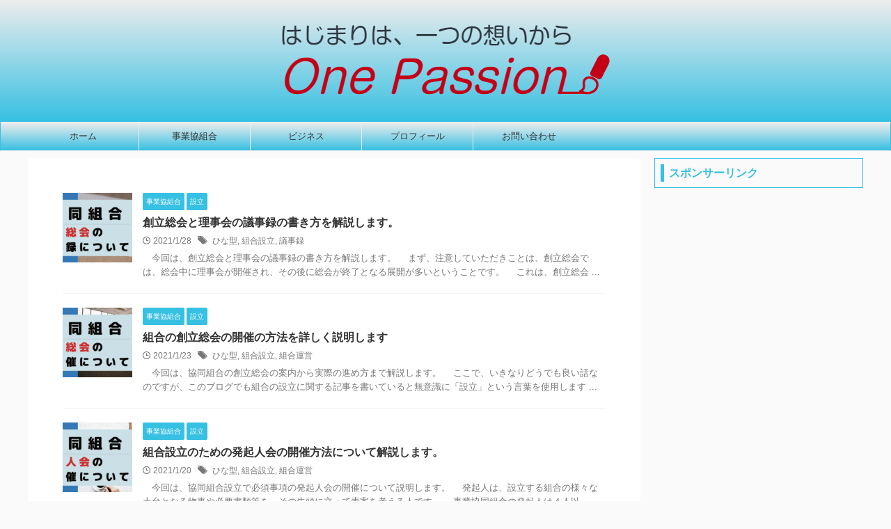

--- FILE ---
content_type: text/html; charset=UTF-8
request_url: https://onepassion.net/
body_size: 13992
content:
<!DOCTYPE html>
<!--[if lt IE 7]>
<html class="ie6" lang="ja"> <![endif]-->
<!--[if IE 7]>
<html class="i7" lang="ja"> <![endif]-->
<!--[if IE 8]>
<html class="ie" lang="ja"> <![endif]-->
<!--[if gt IE 8]><!-->
<html lang="ja" class="s-navi-search-overlay ">
	<!--<![endif]-->
	<head prefix="og: http://ogp.me/ns# fb: http://ogp.me/ns/fb# article: http://ogp.me/ns/article#">
				<meta charset="UTF-8" >
		<meta name="viewport" content="width=device-width,initial-scale=1.0,user-scalable=no,viewport-fit=cover">
		<meta name="format-detection" content="telephone=no" >
		<meta name="referrer" content="no-referrer-when-downgrade"/>

					<meta name="robots" content="index,follow">
		
		<link rel="alternate" type="application/rss+xml" title="OnePassion RSS Feed" href="https://onepassion.net/feed/" />
		<link rel="pingback" href="https://onepassion.net/xmlrpc.php" >
		<!--[if lt IE 9]>
		<script src="https://onepassion.net/wp-content/themes/affinger/js/html5shiv.js"></script>
		<![endif]-->
				<meta name='robots' content='max-image-preview:large' />
<title>OnePassion</title>
<link rel='dns-prefetch' href='//ajax.googleapis.com' />
<script type="text/javascript">
/* <![CDATA[ */
window._wpemojiSettings = {"baseUrl":"https:\/\/s.w.org\/images\/core\/emoji\/14.0.0\/72x72\/","ext":".png","svgUrl":"https:\/\/s.w.org\/images\/core\/emoji\/14.0.0\/svg\/","svgExt":".svg","source":{"concatemoji":"https:\/\/onepassion.net\/wp-includes\/js\/wp-emoji-release.min.js?ver=6.4.3"}};
/*! This file is auto-generated */
!function(i,n){var o,s,e;function c(e){try{var t={supportTests:e,timestamp:(new Date).valueOf()};sessionStorage.setItem(o,JSON.stringify(t))}catch(e){}}function p(e,t,n){e.clearRect(0,0,e.canvas.width,e.canvas.height),e.fillText(t,0,0);var t=new Uint32Array(e.getImageData(0,0,e.canvas.width,e.canvas.height).data),r=(e.clearRect(0,0,e.canvas.width,e.canvas.height),e.fillText(n,0,0),new Uint32Array(e.getImageData(0,0,e.canvas.width,e.canvas.height).data));return t.every(function(e,t){return e===r[t]})}function u(e,t,n){switch(t){case"flag":return n(e,"\ud83c\udff3\ufe0f\u200d\u26a7\ufe0f","\ud83c\udff3\ufe0f\u200b\u26a7\ufe0f")?!1:!n(e,"\ud83c\uddfa\ud83c\uddf3","\ud83c\uddfa\u200b\ud83c\uddf3")&&!n(e,"\ud83c\udff4\udb40\udc67\udb40\udc62\udb40\udc65\udb40\udc6e\udb40\udc67\udb40\udc7f","\ud83c\udff4\u200b\udb40\udc67\u200b\udb40\udc62\u200b\udb40\udc65\u200b\udb40\udc6e\u200b\udb40\udc67\u200b\udb40\udc7f");case"emoji":return!n(e,"\ud83e\udef1\ud83c\udffb\u200d\ud83e\udef2\ud83c\udfff","\ud83e\udef1\ud83c\udffb\u200b\ud83e\udef2\ud83c\udfff")}return!1}function f(e,t,n){var r="undefined"!=typeof WorkerGlobalScope&&self instanceof WorkerGlobalScope?new OffscreenCanvas(300,150):i.createElement("canvas"),a=r.getContext("2d",{willReadFrequently:!0}),o=(a.textBaseline="top",a.font="600 32px Arial",{});return e.forEach(function(e){o[e]=t(a,e,n)}),o}function t(e){var t=i.createElement("script");t.src=e,t.defer=!0,i.head.appendChild(t)}"undefined"!=typeof Promise&&(o="wpEmojiSettingsSupports",s=["flag","emoji"],n.supports={everything:!0,everythingExceptFlag:!0},e=new Promise(function(e){i.addEventListener("DOMContentLoaded",e,{once:!0})}),new Promise(function(t){var n=function(){try{var e=JSON.parse(sessionStorage.getItem(o));if("object"==typeof e&&"number"==typeof e.timestamp&&(new Date).valueOf()<e.timestamp+604800&&"object"==typeof e.supportTests)return e.supportTests}catch(e){}return null}();if(!n){if("undefined"!=typeof Worker&&"undefined"!=typeof OffscreenCanvas&&"undefined"!=typeof URL&&URL.createObjectURL&&"undefined"!=typeof Blob)try{var e="postMessage("+f.toString()+"("+[JSON.stringify(s),u.toString(),p.toString()].join(",")+"));",r=new Blob([e],{type:"text/javascript"}),a=new Worker(URL.createObjectURL(r),{name:"wpTestEmojiSupports"});return void(a.onmessage=function(e){c(n=e.data),a.terminate(),t(n)})}catch(e){}c(n=f(s,u,p))}t(n)}).then(function(e){for(var t in e)n.supports[t]=e[t],n.supports.everything=n.supports.everything&&n.supports[t],"flag"!==t&&(n.supports.everythingExceptFlag=n.supports.everythingExceptFlag&&n.supports[t]);n.supports.everythingExceptFlag=n.supports.everythingExceptFlag&&!n.supports.flag,n.DOMReady=!1,n.readyCallback=function(){n.DOMReady=!0}}).then(function(){return e}).then(function(){var e;n.supports.everything||(n.readyCallback(),(e=n.source||{}).concatemoji?t(e.concatemoji):e.wpemoji&&e.twemoji&&(t(e.twemoji),t(e.wpemoji)))}))}((window,document),window._wpemojiSettings);
/* ]]> */
</script>
<style id='wp-emoji-styles-inline-css' type='text/css'>

	img.wp-smiley, img.emoji {
		display: inline !important;
		border: none !important;
		box-shadow: none !important;
		height: 1em !important;
		width: 1em !important;
		margin: 0 0.07em !important;
		vertical-align: -0.1em !important;
		background: none !important;
		padding: 0 !important;
	}
</style>
<link rel='stylesheet' id='wp-block-library-css' href='https://onepassion.net/wp-includes/css/dist/block-library/style.min.css?ver=6.4.3' type='text/css' media='all' />
<style id='classic-theme-styles-inline-css' type='text/css'>
/*! This file is auto-generated */
.wp-block-button__link{color:#fff;background-color:#32373c;border-radius:9999px;box-shadow:none;text-decoration:none;padding:calc(.667em + 2px) calc(1.333em + 2px);font-size:1.125em}.wp-block-file__button{background:#32373c;color:#fff;text-decoration:none}
</style>
<style id='global-styles-inline-css' type='text/css'>
body{--wp--preset--color--black: #000000;--wp--preset--color--cyan-bluish-gray: #abb8c3;--wp--preset--color--white: #ffffff;--wp--preset--color--pale-pink: #f78da7;--wp--preset--color--vivid-red: #cf2e2e;--wp--preset--color--luminous-vivid-orange: #ff6900;--wp--preset--color--luminous-vivid-amber: #fcb900;--wp--preset--color--light-green-cyan: #eefaff;--wp--preset--color--vivid-green-cyan: #00d084;--wp--preset--color--pale-cyan-blue: #8ed1fc;--wp--preset--color--vivid-cyan-blue: #0693e3;--wp--preset--color--vivid-purple: #9b51e0;--wp--preset--color--soft-red: #e92f3d;--wp--preset--color--light-grayish-red: #fdf0f2;--wp--preset--color--vivid-yellow: #ffc107;--wp--preset--color--very-pale-yellow: #fffde7;--wp--preset--color--very-light-gray: #fafafa;--wp--preset--color--very-dark-gray: #313131;--wp--preset--color--original-color-a: #00B900;--wp--preset--color--original-color-b: #f4fff4;--wp--preset--color--original-color-c: #F3E5F5;--wp--preset--color--original-color-d: #9E9D24;--wp--preset--gradient--vivid-cyan-blue-to-vivid-purple: linear-gradient(135deg,rgba(6,147,227,1) 0%,rgb(155,81,224) 100%);--wp--preset--gradient--light-green-cyan-to-vivid-green-cyan: linear-gradient(135deg,rgb(122,220,180) 0%,rgb(0,208,130) 100%);--wp--preset--gradient--luminous-vivid-amber-to-luminous-vivid-orange: linear-gradient(135deg,rgba(252,185,0,1) 0%,rgba(255,105,0,1) 100%);--wp--preset--gradient--luminous-vivid-orange-to-vivid-red: linear-gradient(135deg,rgba(255,105,0,1) 0%,rgb(207,46,46) 100%);--wp--preset--gradient--very-light-gray-to-cyan-bluish-gray: linear-gradient(135deg,rgb(238,238,238) 0%,rgb(169,184,195) 100%);--wp--preset--gradient--cool-to-warm-spectrum: linear-gradient(135deg,rgb(74,234,220) 0%,rgb(151,120,209) 20%,rgb(207,42,186) 40%,rgb(238,44,130) 60%,rgb(251,105,98) 80%,rgb(254,248,76) 100%);--wp--preset--gradient--blush-light-purple: linear-gradient(135deg,rgb(255,206,236) 0%,rgb(152,150,240) 100%);--wp--preset--gradient--blush-bordeaux: linear-gradient(135deg,rgb(254,205,165) 0%,rgb(254,45,45) 50%,rgb(107,0,62) 100%);--wp--preset--gradient--luminous-dusk: linear-gradient(135deg,rgb(255,203,112) 0%,rgb(199,81,192) 50%,rgb(65,88,208) 100%);--wp--preset--gradient--pale-ocean: linear-gradient(135deg,rgb(255,245,203) 0%,rgb(182,227,212) 50%,rgb(51,167,181) 100%);--wp--preset--gradient--electric-grass: linear-gradient(135deg,rgb(202,248,128) 0%,rgb(113,206,126) 100%);--wp--preset--gradient--midnight: linear-gradient(135deg,rgb(2,3,129) 0%,rgb(40,116,252) 100%);--wp--preset--font-size--small: .8em;--wp--preset--font-size--medium: 20px;--wp--preset--font-size--large: 1.5em;--wp--preset--font-size--x-large: 42px;--wp--preset--font-size--st-regular: 1em;--wp--preset--font-size--huge: 3em;--wp--preset--spacing--20: 0.44rem;--wp--preset--spacing--30: 0.67rem;--wp--preset--spacing--40: 1rem;--wp--preset--spacing--50: 1.5rem;--wp--preset--spacing--60: 2.25rem;--wp--preset--spacing--70: 3.38rem;--wp--preset--spacing--80: 5.06rem;--wp--preset--shadow--natural: 6px 6px 9px rgba(0, 0, 0, 0.2);--wp--preset--shadow--deep: 12px 12px 50px rgba(0, 0, 0, 0.4);--wp--preset--shadow--sharp: 6px 6px 0px rgba(0, 0, 0, 0.2);--wp--preset--shadow--outlined: 6px 6px 0px -3px rgba(255, 255, 255, 1), 6px 6px rgba(0, 0, 0, 1);--wp--preset--shadow--crisp: 6px 6px 0px rgba(0, 0, 0, 1);}:where(.is-layout-flex){gap: 0.5em;}:where(.is-layout-grid){gap: 0.5em;}body .is-layout-flow > .alignleft{float: left;margin-inline-start: 0;margin-inline-end: 2em;}body .is-layout-flow > .alignright{float: right;margin-inline-start: 2em;margin-inline-end: 0;}body .is-layout-flow > .aligncenter{margin-left: auto !important;margin-right: auto !important;}body .is-layout-constrained > .alignleft{float: left;margin-inline-start: 0;margin-inline-end: 2em;}body .is-layout-constrained > .alignright{float: right;margin-inline-start: 2em;margin-inline-end: 0;}body .is-layout-constrained > .aligncenter{margin-left: auto !important;margin-right: auto !important;}body .is-layout-constrained > :where(:not(.alignleft):not(.alignright):not(.alignfull)){max-width: var(--wp--style--global--content-size);margin-left: auto !important;margin-right: auto !important;}body .is-layout-constrained > .alignwide{max-width: var(--wp--style--global--wide-size);}body .is-layout-flex{display: flex;}body .is-layout-flex{flex-wrap: wrap;align-items: center;}body .is-layout-flex > *{margin: 0;}body .is-layout-grid{display: grid;}body .is-layout-grid > *{margin: 0;}:where(.wp-block-columns.is-layout-flex){gap: 2em;}:where(.wp-block-columns.is-layout-grid){gap: 2em;}:where(.wp-block-post-template.is-layout-flex){gap: 1.25em;}:where(.wp-block-post-template.is-layout-grid){gap: 1.25em;}.has-black-color{color: var(--wp--preset--color--black) !important;}.has-cyan-bluish-gray-color{color: var(--wp--preset--color--cyan-bluish-gray) !important;}.has-white-color{color: var(--wp--preset--color--white) !important;}.has-pale-pink-color{color: var(--wp--preset--color--pale-pink) !important;}.has-vivid-red-color{color: var(--wp--preset--color--vivid-red) !important;}.has-luminous-vivid-orange-color{color: var(--wp--preset--color--luminous-vivid-orange) !important;}.has-luminous-vivid-amber-color{color: var(--wp--preset--color--luminous-vivid-amber) !important;}.has-light-green-cyan-color{color: var(--wp--preset--color--light-green-cyan) !important;}.has-vivid-green-cyan-color{color: var(--wp--preset--color--vivid-green-cyan) !important;}.has-pale-cyan-blue-color{color: var(--wp--preset--color--pale-cyan-blue) !important;}.has-vivid-cyan-blue-color{color: var(--wp--preset--color--vivid-cyan-blue) !important;}.has-vivid-purple-color{color: var(--wp--preset--color--vivid-purple) !important;}.has-black-background-color{background-color: var(--wp--preset--color--black) !important;}.has-cyan-bluish-gray-background-color{background-color: var(--wp--preset--color--cyan-bluish-gray) !important;}.has-white-background-color{background-color: var(--wp--preset--color--white) !important;}.has-pale-pink-background-color{background-color: var(--wp--preset--color--pale-pink) !important;}.has-vivid-red-background-color{background-color: var(--wp--preset--color--vivid-red) !important;}.has-luminous-vivid-orange-background-color{background-color: var(--wp--preset--color--luminous-vivid-orange) !important;}.has-luminous-vivid-amber-background-color{background-color: var(--wp--preset--color--luminous-vivid-amber) !important;}.has-light-green-cyan-background-color{background-color: var(--wp--preset--color--light-green-cyan) !important;}.has-vivid-green-cyan-background-color{background-color: var(--wp--preset--color--vivid-green-cyan) !important;}.has-pale-cyan-blue-background-color{background-color: var(--wp--preset--color--pale-cyan-blue) !important;}.has-vivid-cyan-blue-background-color{background-color: var(--wp--preset--color--vivid-cyan-blue) !important;}.has-vivid-purple-background-color{background-color: var(--wp--preset--color--vivid-purple) !important;}.has-black-border-color{border-color: var(--wp--preset--color--black) !important;}.has-cyan-bluish-gray-border-color{border-color: var(--wp--preset--color--cyan-bluish-gray) !important;}.has-white-border-color{border-color: var(--wp--preset--color--white) !important;}.has-pale-pink-border-color{border-color: var(--wp--preset--color--pale-pink) !important;}.has-vivid-red-border-color{border-color: var(--wp--preset--color--vivid-red) !important;}.has-luminous-vivid-orange-border-color{border-color: var(--wp--preset--color--luminous-vivid-orange) !important;}.has-luminous-vivid-amber-border-color{border-color: var(--wp--preset--color--luminous-vivid-amber) !important;}.has-light-green-cyan-border-color{border-color: var(--wp--preset--color--light-green-cyan) !important;}.has-vivid-green-cyan-border-color{border-color: var(--wp--preset--color--vivid-green-cyan) !important;}.has-pale-cyan-blue-border-color{border-color: var(--wp--preset--color--pale-cyan-blue) !important;}.has-vivid-cyan-blue-border-color{border-color: var(--wp--preset--color--vivid-cyan-blue) !important;}.has-vivid-purple-border-color{border-color: var(--wp--preset--color--vivid-purple) !important;}.has-vivid-cyan-blue-to-vivid-purple-gradient-background{background: var(--wp--preset--gradient--vivid-cyan-blue-to-vivid-purple) !important;}.has-light-green-cyan-to-vivid-green-cyan-gradient-background{background: var(--wp--preset--gradient--light-green-cyan-to-vivid-green-cyan) !important;}.has-luminous-vivid-amber-to-luminous-vivid-orange-gradient-background{background: var(--wp--preset--gradient--luminous-vivid-amber-to-luminous-vivid-orange) !important;}.has-luminous-vivid-orange-to-vivid-red-gradient-background{background: var(--wp--preset--gradient--luminous-vivid-orange-to-vivid-red) !important;}.has-very-light-gray-to-cyan-bluish-gray-gradient-background{background: var(--wp--preset--gradient--very-light-gray-to-cyan-bluish-gray) !important;}.has-cool-to-warm-spectrum-gradient-background{background: var(--wp--preset--gradient--cool-to-warm-spectrum) !important;}.has-blush-light-purple-gradient-background{background: var(--wp--preset--gradient--blush-light-purple) !important;}.has-blush-bordeaux-gradient-background{background: var(--wp--preset--gradient--blush-bordeaux) !important;}.has-luminous-dusk-gradient-background{background: var(--wp--preset--gradient--luminous-dusk) !important;}.has-pale-ocean-gradient-background{background: var(--wp--preset--gradient--pale-ocean) !important;}.has-electric-grass-gradient-background{background: var(--wp--preset--gradient--electric-grass) !important;}.has-midnight-gradient-background{background: var(--wp--preset--gradient--midnight) !important;}.has-small-font-size{font-size: var(--wp--preset--font-size--small) !important;}.has-medium-font-size{font-size: var(--wp--preset--font-size--medium) !important;}.has-large-font-size{font-size: var(--wp--preset--font-size--large) !important;}.has-x-large-font-size{font-size: var(--wp--preset--font-size--x-large) !important;}
.wp-block-navigation a:where(:not(.wp-element-button)){color: inherit;}
:where(.wp-block-post-template.is-layout-flex){gap: 1.25em;}:where(.wp-block-post-template.is-layout-grid){gap: 1.25em;}
:where(.wp-block-columns.is-layout-flex){gap: 2em;}:where(.wp-block-columns.is-layout-grid){gap: 2em;}
.wp-block-pullquote{font-size: 1.5em;line-height: 1.6;}
</style>
<link rel='stylesheet' id='contact-form-7-css' href='https://onepassion.net/wp-content/plugins/contact-form-7/includes/css/styles.css?ver=5.8.7' type='text/css' media='all' />
<link rel='stylesheet' id='normalize-css' href='https://onepassion.net/wp-content/themes/affinger/css/normalize.css?ver=1.5.9' type='text/css' media='all' />
<link rel='stylesheet' id='st_svg-css' href='https://onepassion.net/wp-content/themes/affinger/st_svg/style.css?ver=6.4.3' type='text/css' media='all' />
<link rel='stylesheet' id='slick-css' href='https://onepassion.net/wp-content/themes/affinger/vendor/slick/slick.css?ver=1.8.0' type='text/css' media='all' />
<link rel='stylesheet' id='slick-theme-css' href='https://onepassion.net/wp-content/themes/affinger/vendor/slick/slick-theme.css?ver=1.8.0' type='text/css' media='all' />
<link rel='stylesheet' id='style-css' href='https://onepassion.net/wp-content/themes/affinger/style.css?ver=6.4.3' type='text/css' media='all' />
<link rel='stylesheet' id='child-style-css' href='https://onepassion.net/wp-content/themes/affinger-child/style.css?ver=6.4.3' type='text/css' media='all' />
<link rel='stylesheet' id='single-css' href='https://onepassion.net/wp-content/themes/affinger/st-rankcss.php' type='text/css' media='all' />
<link rel='stylesheet' id='st-themecss-css' href='https://onepassion.net/wp-content/themes/affinger/st-themecss-loader.php?ver=6.4.3' type='text/css' media='all' />
<script type="text/javascript" src="//ajax.googleapis.com/ajax/libs/jquery/1.11.3/jquery.min.js?ver=1.11.3" id="jquery-js"></script>
<link rel="https://api.w.org/" href="https://onepassion.net/wp-json/" /><link rel="next" href="https://onepassion.net/page/2/" />
<meta name="google-site-verification" content="d_sbPs0CfPHrZTt5klBmSo_4iq8uQw_CLg1w3N515gk" />
<!-- Global site tag (gtag.js) - Google Analytics -->
<script async src="https://www.googletagmanager.com/gtag/js?id=G-CPVFSR5ZXS"></script>
<script>
  window.dataLayer = window.dataLayer || [];
  function gtag(){dataLayer.push(arguments);}
  gtag('js', new Date());

  gtag('config', 'G-CPVFSR5ZXS');
</script>
<style type="text/css">.broken_link, a.broken_link {
	text-decoration: line-through;
}</style>		
<!-- OGP -->

<meta property="og:type" content="website">
<meta property="og:title" content="OnePassion">
<meta property="og:url" content="https://onepassion.net">
<meta property="og:description" content="">
<meta property="og:site_name" content="OnePassion">
<meta property="og:image" content="https://onepassion.net/wp-content/themes/affinger/images/no-img.png">


<!-- /OGP -->
		


<script>
	(function (window, document, $, undefined) {
		'use strict';

		var SlideBox = (function () {
			/**
			 * @param $element
			 *
			 * @constructor
			 */
			function SlideBox($element) {
				this._$element = $element;
			}

			SlideBox.prototype.$content = function () {
				return this._$element.find('[data-st-slidebox-content]');
			};

			SlideBox.prototype.$toggle = function () {
				return this._$element.find('[data-st-slidebox-toggle]');
			};

			SlideBox.prototype.$icon = function () {
				return this._$element.find('[data-st-slidebox-icon]');
			};

			SlideBox.prototype.$text = function () {
				return this._$element.find('[data-st-slidebox-text]');
			};

			SlideBox.prototype.is_expanded = function () {
				return !!(this._$element.filter('[data-st-slidebox-expanded="true"]').length);
			};

			SlideBox.prototype.expand = function () {
				var self = this;

				this.$content().slideDown()
					.promise()
					.then(function () {
						var $icon = self.$icon();
						var $text = self.$text();

						$icon.removeClass($icon.attr('data-st-slidebox-icon-collapsed'))
							.addClass($icon.attr('data-st-slidebox-icon-expanded'))

						$text.text($text.attr('data-st-slidebox-text-expanded'))

						self._$element.removeClass('is-collapsed')
							.addClass('is-expanded');

						self._$element.attr('data-st-slidebox-expanded', 'true');
					});
			};

			SlideBox.prototype.collapse = function () {
				var self = this;

				this.$content().slideUp()
					.promise()
					.then(function () {
						var $icon = self.$icon();
						var $text = self.$text();

						$icon.removeClass($icon.attr('data-st-slidebox-icon-expanded'))
							.addClass($icon.attr('data-st-slidebox-icon-collapsed'))

						$text.text($text.attr('data-st-slidebox-text-collapsed'))

						self._$element.removeClass('is-expanded')
							.addClass('is-collapsed');

						self._$element.attr('data-st-slidebox-expanded', 'false');
					});
			};

			SlideBox.prototype.toggle = function () {
				if (this.is_expanded()) {
					this.collapse();
				} else {
					this.expand();
				}
			};

			SlideBox.prototype.add_event_listeners = function () {
				var self = this;

				this.$toggle().on('click', function (event) {
					self.toggle();
				});
			};

			SlideBox.prototype.initialize = function () {
				this.add_event_listeners();
			};

			return SlideBox;
		}());

		function on_ready() {
			var slideBoxes = [];

			$('[data-st-slidebox]').each(function () {
				var $element = $(this);
				var slideBox = new SlideBox($element);

				slideBoxes.push(slideBox);

				slideBox.initialize();
			});

			return slideBoxes;
		}

		$(on_ready);
	}(window, window.document, jQuery));
</script>

	<script>
		(function (window, document, $, undefined) {
			'use strict';

			$(function(){
			$('.post h2:not([class^="is-style-st-heading-custom-"]):not([class*=" is-style-st-heading-custom-"]):not(.st-css-no2) , .h2modoki').wrapInner('<span class="st-dash-design"></span>');
			})
		}(window, window.document, jQuery));
	</script>

<script>
	(function (window, document, $, undefined) {
		'use strict';

		$(function(){
			/* 第一階層のみの目次にクラスを挿入 */
			$("#toc_container:not(:has(ul ul))").addClass("only-toc");
			/* アコーディオンメニュー内のカテゴリにクラス追加 */
			$(".st-ac-box ul:has(.cat-item)").each(function(){
				$(this).addClass("st-ac-cat");
			});
		});
	}(window, window.document, jQuery));
</script>

<script>
	(function (window, document, $, undefined) {
		'use strict';

		$(function(){
									$('.st-star').parent('.rankh4').css('padding-bottom','5px'); // スターがある場合のランキング見出し調整
		});
	}(window, window.document, jQuery));
</script>



	<script>
		(function (window, document, $, undefined) {
			'use strict';

			$(function() {
				$('.is-style-st-paragraph-kaiwa').wrapInner('<span class="st-paragraph-kaiwa-text">');
			});
		}(window, window.document, jQuery));
	</script>

	<script>
		(function (window, document, $, undefined) {
			'use strict';

			$(function() {
				$('.is-style-st-paragraph-kaiwa-b').wrapInner('<span class="st-paragraph-kaiwa-text">');
			});
		}(window, window.document, jQuery));
	</script>

<script>
	/* Gutenbergスタイルを調整 */
	(function (window, document, $, undefined) {
		'use strict';

		$(function() {
			$( '[class^="is-style-st-paragraph-"],[class*=" is-style-st-paragraph-"]' ).wrapInner( '<span class="st-noflex"></span>' );
		});
	}(window, window.document, jQuery));
</script>

			</head>
	<body data-rsssl=1 class="home blog front-page" >				<div id="st-ami">
				<div id="wrapper" class="">
				<div id="wrapper-in">

					

<header id="st-headwide">
	<div id="header-full">
		<div id="headbox-bg">
			<div id="headbox">

					<nav id="s-navi" class="pcnone" data-st-nav data-st-nav-type="normal">
		<dl class="acordion is-active" data-st-nav-primary>
			<dt class="trigger">
				<p class="acordion_button"><span class="op op-menu"><i class="st-fa st-svg-menu"></i></span></p>

				
									<div id="st-mobile-logo"></div>
				
				<!-- 追加メニュー -->
				
				<!-- 追加メニュー2 -->
				
			</dt>

			<dd class="acordion_tree">
				<div class="acordion_tree_content">

					

												<div class="menu-onepassion%e3%83%a1%e3%83%8b%e3%83%a5%e3%83%bc-container"><ul id="menu-onepassion%e3%83%a1%e3%83%8b%e3%83%a5%e3%83%bc" class="menu"><li id="menu-item-196" class="menu-item menu-item-type-custom menu-item-object-custom current-menu-item current_page_item menu-item-home menu-item-196"><a href="https://onepassion.net/" aria-current="page"><span class="menu-item-label">ホーム</span></a></li>
<li id="menu-item-287" class="menu-item menu-item-type-taxonomy menu-item-object-category menu-item-has-children menu-item-287"><a href="https://onepassion.net/category/kyodoukumiai/"><span class="menu-item-label">事業協組合</span></a>
<ul class="sub-menu">
	<li id="menu-item-289" class="menu-item menu-item-type-taxonomy menu-item-object-category menu-item-289"><a href="https://onepassion.net/category/kyodoukumiai/seturitu/"><span class="menu-item-label">設立</span></a></li>
	<li id="menu-item-288" class="menu-item menu-item-type-taxonomy menu-item-object-category menu-item-288"><a href="https://onepassion.net/category/kyodoukumiai/kumiaiq-a/"><span class="menu-item-label">組合Ｑ＆Ａ</span></a></li>
</ul>
</li>
<li id="menu-item-281" class="menu-item menu-item-type-taxonomy menu-item-object-category menu-item-has-children menu-item-281"><a href="https://onepassion.net/category/business/"><span class="menu-item-label">ビジネス</span></a>
<ul class="sub-menu">
	<li id="menu-item-282" class="menu-item menu-item-type-taxonomy menu-item-object-category menu-item-282"><a href="https://onepassion.net/category/business/keiei/"><span class="menu-item-label">経営</span></a></li>
</ul>
</li>
<li id="menu-item-435" class="menu-item menu-item-type-post_type menu-item-object-page menu-item-435"><a href="https://onepassion.net/onepassion%e3%81%ae%e9%81%8b%e5%96%b6%e8%80%85bell%e3%81%ae%e3%83%97%e3%83%ad%e3%83%95%e3%82%a3%e3%83%bc%e3%83%ab/"><span class="menu-item-label">プロフィール</span></a></li>
<li id="menu-item-263" class="menu-item menu-item-type-post_type menu-item-object-page menu-item-263"><a href="https://onepassion.net/%e3%81%8a%e5%95%8f%e3%81%84%e5%90%88%e3%82%8f%e3%81%9b/"><span class="menu-item-label">お問い合わせ</span></a></li>
</ul></div>						<div class="clear"></div>

					
				</div>
			</dd>

					</dl>

					</nav>

									<div id="header-l">
						
						<div id="st-text-logo">
							
    
		
			<!-- キャプション -->
			
									<h1 class="descr sitenametop">
         		       	         		   	</h1>
				
			
			<!-- ロゴ又はブログ名 -->
			          		  <p class="sitename"><a href="https://onepassion.net/">
              		  							<img class="sitename-bottom" src="https://onepassion.net/wp-content/uploads/2020/12/logo（透明大）.png" width="480" height="135" alt="OnePassion">               		           		  </a></p>
        				<!-- ロゴ又はブログ名ここまで -->

		
	
						</div>
					</div><!-- /#header-l -->
				
				<div id="header-r" class="smanone">
					
				</div><!-- /#header-r -->

			</div><!-- /#headbox -->
		</div><!-- /#headbox-bg clearfix -->

		
		
		
		
			

			<div id="gazou-wide">
					<div id="st-menubox">
			<div id="st-menuwide">
				<nav class="smanone clearfix"><ul id="menu-onepassion%e3%83%a1%e3%83%8b%e3%83%a5%e3%83%bc-1" class="menu"><li class="menu-item menu-item-type-custom menu-item-object-custom current-menu-item current_page_item menu-item-home menu-item-196"><a href="https://onepassion.net/" aria-current="page">ホーム</a></li>
<li class="menu-item menu-item-type-taxonomy menu-item-object-category menu-item-has-children menu-item-287"><a href="https://onepassion.net/category/kyodoukumiai/">事業協組合</a>
<ul class="sub-menu">
	<li class="menu-item menu-item-type-taxonomy menu-item-object-category menu-item-289"><a href="https://onepassion.net/category/kyodoukumiai/seturitu/">設立</a></li>
	<li class="menu-item menu-item-type-taxonomy menu-item-object-category menu-item-288"><a href="https://onepassion.net/category/kyodoukumiai/kumiaiq-a/">組合Ｑ＆Ａ</a></li>
</ul>
</li>
<li class="menu-item menu-item-type-taxonomy menu-item-object-category menu-item-has-children menu-item-281"><a href="https://onepassion.net/category/business/">ビジネス</a>
<ul class="sub-menu">
	<li class="menu-item menu-item-type-taxonomy menu-item-object-category menu-item-282"><a href="https://onepassion.net/category/business/keiei/">経営</a></li>
</ul>
</li>
<li class="menu-item menu-item-type-post_type menu-item-object-page menu-item-435"><a href="https://onepassion.net/onepassion%e3%81%ae%e9%81%8b%e5%96%b6%e8%80%85bell%e3%81%ae%e3%83%97%e3%83%ad%e3%83%95%e3%82%a3%e3%83%bc%e3%83%ab/">プロフィール</a></li>
<li class="menu-item menu-item-type-post_type menu-item-object-page menu-item-263"><a href="https://onepassion.net/%e3%81%8a%e5%95%8f%e3%81%84%e5%90%88%e3%82%8f%e3%81%9b/">お問い合わせ</a></li>
</ul></nav>			</div>
		</div>
										<div id="st-headerbox">
						<div id="st-header">
						</div>
					</div>
									</div>
		
	</div><!-- #header-full -->

	





</header>

					<div id="content-w">

						
						

<div id="content" class="clearfix">
	<div id="contentInner">
		<main >
			<article>

				<div class="home-post post">

				
													
																				
						<div class="entry-content st-empty">
																														
													</div>

						
						
						
				
				</div>

				<aside>

					
						<div class="kanren ">
			
		<dl class="clearfix">
			<dt><a href="https://onepassion.net/%e5%89%b5%e7%ab%8b%e7%b7%8f%e4%bc%9a%e3%81%a8%e7%90%86%e4%ba%8b%e4%bc%9a%e3%81%ae%e8%ad%b0%e4%ba%8b%e9%8c%b2%e3%81%ae%e6%9b%b8%e3%81%8d%e6%96%b9%e3%82%92%e8%a7%a3%e8%aa%ac%e3%81%97%e3%81%be%e3%81%99/">
											<img width="150" height="150" src="https://onepassion.net/wp-content/uploads/2021/01/アイキャッチ-150x150.png" class="attachment-st_thumb150 size-st_thumb150 wp-post-image" alt="" decoding="async" srcset="https://onepassion.net/wp-content/uploads/2021/01/アイキャッチ-150x150.png 150w, https://onepassion.net/wp-content/uploads/2021/01/アイキャッチ-100x100.png 100w" sizes="(max-width: 150px) 100vw, 150px" />									</a></dt>
			<dd>
				
	
	<p class="st-catgroup itiran-category">
		<a href="https://onepassion.net/category/kyodoukumiai/" title="View all posts in 事業協組合" rel="category tag"><span class="catname st-catid2">事業協組合</span></a> <a href="https://onepassion.net/category/kyodoukumiai/seturitu/" title="View all posts in 設立" rel="category tag"><span class="catname st-catid4">設立</span></a>	</p>
				<h3><a href="https://onepassion.net/%e5%89%b5%e7%ab%8b%e7%b7%8f%e4%bc%9a%e3%81%a8%e7%90%86%e4%ba%8b%e4%bc%9a%e3%81%ae%e8%ad%b0%e4%ba%8b%e9%8c%b2%e3%81%ae%e6%9b%b8%e3%81%8d%e6%96%b9%e3%82%92%e8%a7%a3%e8%aa%ac%e3%81%97%e3%81%be%e3%81%99/">
						創立総会と理事会の議事録の書き方を解説します。					</a></h3>

					<div class="blog_info">
		<p>
							<i class="st-fa st-svg-clock-o"></i>2021/1/28										&nbsp;<span class="pcone">
						<i class="st-fa st-svg-tags"></i>&nbsp;<a href="https://onepassion.net/tag/%e3%81%b2%e3%81%aa%e5%9e%8b/" rel="tag">ひな型</a>, <a href="https://onepassion.net/tag/%e7%b5%84%e5%90%88%e8%a8%ad%e7%ab%8b/" rel="tag">組合設立</a>, <a href="https://onepassion.net/tag/%e8%ad%b0%e4%ba%8b%e9%8c%b2/" rel="tag">議事録</a>				</span></p>
				</div>

					<div class="st-excerpt smanone">
		<p>　今回は、創立総会と理事会の議事録の書き方を解説します。 　まず、注意していただきことは、創立総会では、総会中に理事会が開催され、その後に総会が終了となる展開が多いということです。 　これは、創立総会 ... </p>
	</div>

				
			</dd>
		</dl>
			
		<dl class="clearfix">
			<dt><a href="https://onepassion.net/%e7%b5%84%e5%90%88%e3%81%ae%e5%89%b5%e7%ab%8b%e7%b7%8f%e4%bc%9a%e3%81%ae%e9%96%8b%e5%82%ac%e3%81%ae%e6%96%b9%e6%b3%95%e3%82%92%e8%a9%b3%e3%81%97%e3%81%8f%e8%aa%ac%e6%98%8e%e3%81%97%e3%81%be%e3%81%99/">
											<img width="150" height="150" src="https://onepassion.net/wp-content/uploads/2021/01/アイキャッチ-1-150x150.jpg" class="attachment-st_thumb150 size-st_thumb150 wp-post-image" alt="" decoding="async" srcset="https://onepassion.net/wp-content/uploads/2021/01/アイキャッチ-1-150x150.jpg 150w, https://onepassion.net/wp-content/uploads/2021/01/アイキャッチ-1-100x100.jpg 100w" sizes="(max-width: 150px) 100vw, 150px" />									</a></dt>
			<dd>
				
	
	<p class="st-catgroup itiran-category">
		<a href="https://onepassion.net/category/kyodoukumiai/" title="View all posts in 事業協組合" rel="category tag"><span class="catname st-catid2">事業協組合</span></a> <a href="https://onepassion.net/category/kyodoukumiai/seturitu/" title="View all posts in 設立" rel="category tag"><span class="catname st-catid4">設立</span></a>	</p>
				<h3><a href="https://onepassion.net/%e7%b5%84%e5%90%88%e3%81%ae%e5%89%b5%e7%ab%8b%e7%b7%8f%e4%bc%9a%e3%81%ae%e9%96%8b%e5%82%ac%e3%81%ae%e6%96%b9%e6%b3%95%e3%82%92%e8%a9%b3%e3%81%97%e3%81%8f%e8%aa%ac%e6%98%8e%e3%81%97%e3%81%be%e3%81%99/">
						組合の創立総会の開催の方法を詳しく説明します					</a></h3>

					<div class="blog_info">
		<p>
							<i class="st-fa st-svg-clock-o"></i>2021/1/23										&nbsp;<span class="pcone">
						<i class="st-fa st-svg-tags"></i>&nbsp;<a href="https://onepassion.net/tag/%e3%81%b2%e3%81%aa%e5%9e%8b/" rel="tag">ひな型</a>, <a href="https://onepassion.net/tag/%e7%b5%84%e5%90%88%e8%a8%ad%e7%ab%8b/" rel="tag">組合設立</a>, <a href="https://onepassion.net/tag/%e7%b5%84%e5%90%88%e9%81%8b%e5%96%b6/" rel="tag">組合運営</a>				</span></p>
				</div>

					<div class="st-excerpt smanone">
		<p>　今回は、協同組合の創立総会の案内から実際の進め方まで解説します。 　ここで、いきなりどうでも良い話なのですが、このブログでも組合の設立に関する記事を書いていると無意識に「設立」という言葉を使用します ... </p>
	</div>

				
			</dd>
		</dl>
			
		<dl class="clearfix">
			<dt><a href="https://onepassion.net/%e5%8d%94%e5%90%8c%e7%b5%84%e5%90%88%e8%a8%ad%e7%ab%8b%e3%81%ae%e3%81%9f%e3%82%81%e3%81%ae%e7%99%ba%e8%b5%b7%e4%ba%ba%e4%bc%9a%e3%81%ae%e9%96%8b%e5%82%ac%e6%96%b9%e6%b3%95%e3%81%ab%e3%81%a4%e3%81%84/">
											<img width="150" height="150" src="https://onepassion.net/wp-content/uploads/2021/01/発起人会-150x150.jpg" class="attachment-st_thumb150 size-st_thumb150 wp-post-image" alt="" decoding="async" srcset="https://onepassion.net/wp-content/uploads/2021/01/発起人会-150x150.jpg 150w, https://onepassion.net/wp-content/uploads/2021/01/発起人会-100x100.jpg 100w" sizes="(max-width: 150px) 100vw, 150px" />									</a></dt>
			<dd>
				
	
	<p class="st-catgroup itiran-category">
		<a href="https://onepassion.net/category/kyodoukumiai/" title="View all posts in 事業協組合" rel="category tag"><span class="catname st-catid2">事業協組合</span></a> <a href="https://onepassion.net/category/kyodoukumiai/seturitu/" title="View all posts in 設立" rel="category tag"><span class="catname st-catid4">設立</span></a>	</p>
				<h3><a href="https://onepassion.net/%e5%8d%94%e5%90%8c%e7%b5%84%e5%90%88%e8%a8%ad%e7%ab%8b%e3%81%ae%e3%81%9f%e3%82%81%e3%81%ae%e7%99%ba%e8%b5%b7%e4%ba%ba%e4%bc%9a%e3%81%ae%e9%96%8b%e5%82%ac%e6%96%b9%e6%b3%95%e3%81%ab%e3%81%a4%e3%81%84/">
						組合設立のための発起人会の開催方法について解説します。					</a></h3>

					<div class="blog_info">
		<p>
							<i class="st-fa st-svg-clock-o"></i>2021/1/20										&nbsp;<span class="pcone">
						<i class="st-fa st-svg-tags"></i>&nbsp;<a href="https://onepassion.net/tag/%e3%81%b2%e3%81%aa%e5%9e%8b/" rel="tag">ひな型</a>, <a href="https://onepassion.net/tag/%e7%b5%84%e5%90%88%e8%a8%ad%e7%ab%8b/" rel="tag">組合設立</a>, <a href="https://onepassion.net/tag/%e7%b5%84%e5%90%88%e9%81%8b%e5%96%b6/" rel="tag">組合運営</a>				</span></p>
				</div>

					<div class="st-excerpt smanone">
		<p>　今回は、協同組合設立で必須事項の発起人会の開催について説明します。 　発起人は、設立する組合の様々な土台となる物事や必要書類等を、その先頭に立って素案を考える人です。 　事業協同組合の発起人は４人以 ... </p>
	</div>

				
			</dd>
		</dl>
			
		<dl class="clearfix">
			<dt><a href="https://onepassion.net/%e5%8d%94%e5%90%8c%e7%b5%84%e5%90%88%e3%81%ae%e4%ba%8b%e6%a5%ad%e8%a6%8f%e7%b4%84%e3%82%92%e7%b0%a1%e5%8d%98%e3%81%ab%e4%bd%9c%e3%82%8b%e6%96%b9%e6%b3%95%e3%82%92%e6%95%99%e3%81%88%e3%81%be%e3%81%99/">
											<img width="150" height="150" src="https://onepassion.net/wp-content/uploads/2021/01/事業規約-150x150.png" class="attachment-st_thumb150 size-st_thumb150 wp-post-image" alt="" decoding="async" srcset="https://onepassion.net/wp-content/uploads/2021/01/事業規約-150x150.png 150w, https://onepassion.net/wp-content/uploads/2021/01/事業規約-100x100.png 100w" sizes="(max-width: 150px) 100vw, 150px" />									</a></dt>
			<dd>
				
	
	<p class="st-catgroup itiran-category">
		<a href="https://onepassion.net/category/kyodoukumiai/" title="View all posts in 事業協組合" rel="category tag"><span class="catname st-catid2">事業協組合</span></a> <a href="https://onepassion.net/category/kyodoukumiai/seturitu/" title="View all posts in 設立" rel="category tag"><span class="catname st-catid4">設立</span></a>	</p>
				<h3><a href="https://onepassion.net/%e5%8d%94%e5%90%8c%e7%b5%84%e5%90%88%e3%81%ae%e4%ba%8b%e6%a5%ad%e8%a6%8f%e7%b4%84%e3%82%92%e7%b0%a1%e5%8d%98%e3%81%ab%e4%bd%9c%e3%82%8b%e6%96%b9%e6%b3%95%e3%82%92%e6%95%99%e3%81%88%e3%81%be%e3%81%99/">
						協同組合の事業規約を簡単に作る方法を教えます！					</a></h3>

					<div class="blog_info">
		<p>
							<i class="st-fa st-svg-clock-o"></i>2021/1/18										&nbsp;<span class="pcone">
						<i class="st-fa st-svg-tags"></i>&nbsp;<a href="https://onepassion.net/tag/%e3%81%b2%e3%81%aa%e5%9e%8b/" rel="tag">ひな型</a>, <a href="https://onepassion.net/tag/%e7%b5%84%e5%90%88%e8%a8%ad%e7%ab%8b/" rel="tag">組合設立</a>, <a href="https://onepassion.net/tag/%e7%b5%84%e5%90%88%e9%81%8b%e5%96%b6/" rel="tag">組合運営</a>				</span></p>
				</div>

					<div class="st-excerpt smanone">
		<p>　ここでは、事業協同組合の事業規約の作り方を解説します。 　作り方といっても、ダウンロードして、自分の組合用に少し加工してもらうだけの話です。 　事業規約は、組合の事業運営に関する組合員が守るべきルー ... </p>
	</div>

				
			</dd>
		</dl>
			
		<dl class="clearfix">
			<dt><a href="https://onepassion.net/%e5%8d%94%e5%90%8c%e7%b5%84%e5%90%88%e3%81%ae%e5%8f%8e%e6%94%af%e4%ba%88%e7%ae%97%e6%9b%b8%e3%81%ae%e4%b8%80%e7%95%aa%e7%b0%a1%e5%8d%98%e3%81%aa%e4%bd%9c%e3%82%8a%e6%96%b9/">
											<img width="150" height="150" src="https://onepassion.net/wp-content/uploads/2021/01/事業計画書-150x150.png" class="attachment-st_thumb150 size-st_thumb150 wp-post-image" alt="" decoding="async" srcset="https://onepassion.net/wp-content/uploads/2021/01/事業計画書-150x150.png 150w, https://onepassion.net/wp-content/uploads/2021/01/事業計画書-100x100.png 100w" sizes="(max-width: 150px) 100vw, 150px" />									</a></dt>
			<dd>
				
	
	<p class="st-catgroup itiran-category">
		<a href="https://onepassion.net/category/kyodoukumiai/" title="View all posts in 事業協組合" rel="category tag"><span class="catname st-catid2">事業協組合</span></a> <a href="https://onepassion.net/category/kyodoukumiai/seturitu/" title="View all posts in 設立" rel="category tag"><span class="catname st-catid4">設立</span></a>	</p>
				<h3><a href="https://onepassion.net/%e5%8d%94%e5%90%8c%e7%b5%84%e5%90%88%e3%81%ae%e5%8f%8e%e6%94%af%e4%ba%88%e7%ae%97%e6%9b%b8%e3%81%ae%e4%b8%80%e7%95%aa%e7%b0%a1%e5%8d%98%e3%81%aa%e4%bd%9c%e3%82%8a%e6%96%b9/">
						協同組合の収支予算書の一番簡単な作り方					</a></h3>

					<div class="blog_info">
		<p>
							<i class="st-fa st-svg-clock-o"></i>2021/1/13										&nbsp;<span class="pcone">
						<i class="st-fa st-svg-tags"></i>&nbsp;<a href="https://onepassion.net/tag/%e3%81%b2%e3%81%aa%e5%9e%8b/" rel="tag">ひな型</a>, <a href="https://onepassion.net/tag/%e5%8f%8e%e6%94%af%e4%ba%88%e7%ae%97%e6%9b%b8/" rel="tag">収支予算書</a>, <a href="https://onepassion.net/tag/%e7%b5%84%e5%90%88%e8%a8%ad%e7%ab%8b/" rel="tag">組合設立</a>				</span></p>
				</div>

					<div class="st-excerpt smanone">
		<p>　ここでは、事業協同組合の設立に関する収支予算書の作り方を解説します。 　設立の認可を受けるための収支予算書の重要なポイントは、必ず当期純利益が計上される収支予算書になるよう調整することです。 【調整 ... </p>
	</div>

				
			</dd>
		</dl>
			
		<dl class="clearfix">
			<dt><a href="https://onepassion.net/%e7%b5%84%e5%90%88%e5%93%a1%e3%81%ae%e8%84%b1%e9%80%80%e6%89%8b%e7%b6%9a%e3%81%8d%e3%82%92%e8%a9%b3%e3%81%97%e3%81%8f%e8%a7%a3%e8%aa%ac%e3%80%82/">
											<img width="150" height="150" src="https://onepassion.net/wp-content/uploads/2021/01/脱退手続き-150x150.jpg" class="attachment-st_thumb150 size-st_thumb150 wp-post-image" alt="" decoding="async" srcset="https://onepassion.net/wp-content/uploads/2021/01/脱退手続き-150x150.jpg 150w, https://onepassion.net/wp-content/uploads/2021/01/脱退手続き-100x100.jpg 100w" sizes="(max-width: 150px) 100vw, 150px" />									</a></dt>
			<dd>
				
	
	<p class="st-catgroup itiran-category">
		<a href="https://onepassion.net/category/kyodoukumiai/" title="View all posts in 事業協組合" rel="category tag"><span class="catname st-catid2">事業協組合</span></a> <a href="https://onepassion.net/category/kyodoukumiai/kumiaiq-a/" title="View all posts in 組合Ｑ＆Ａ" rel="category tag"><span class="catname st-catid5">組合Ｑ＆Ａ</span></a> <a href="https://onepassion.net/category/business/keiei/" title="View all posts in 経営" rel="category tag"><span class="catname st-catid7">経営</span></a>	</p>
				<h3><a href="https://onepassion.net/%e7%b5%84%e5%90%88%e5%93%a1%e3%81%ae%e8%84%b1%e9%80%80%e6%89%8b%e7%b6%9a%e3%81%8d%e3%82%92%e8%a9%b3%e3%81%97%e3%81%8f%e8%a7%a3%e8%aa%ac%e3%80%82/">
						組合員の脱退手続きを詳しく解説。					</a></h3>

					<div class="blog_info">
		<p>
							<i class="st-fa st-svg-clock-o"></i>2021/1/8										&nbsp;<span class="pcone">
						<i class="st-fa st-svg-tags"></i>&nbsp;<a href="https://onepassion.net/tag/%e3%81%b2%e3%81%aa%e5%9e%8b/" rel="tag">ひな型</a>, <a href="https://onepassion.net/tag/%e7%b5%84%e5%90%88qa/" rel="tag">組合Q&amp;A</a>, <a href="https://onepassion.net/tag/%e7%b5%84%e5%90%88%e9%81%8b%e5%96%b6/" rel="tag">組合運営</a>				</span></p>
				</div>

					<div class="st-excerpt smanone">
		<p>　皆様こんにちは。Bellです。 　組合員の脱退には、自由脱退と法定脱退の２つの種類があることは以前説明しました。 　特に組合員の自由脱退においては、組合に９０日前の報告が必要であること、法定脱退は即 ... </p>
	</div>

				
			</dd>
		</dl>
			
		<dl class="clearfix">
			<dt><a href="https://onepassion.net/%e7%b5%84%e5%90%88%e3%81%ae%e7%90%86%e4%ba%8b%e4%bc%9a%e3%82%92%e6%9b%b8%e9%9d%a2%e8%ad%b0%e6%b1%ba%e3%81%a7%e9%96%8b%e5%82%ac%e3%81%99%e3%82%8b%e6%96%b9%e6%b3%95%e3%82%92%e8%a7%a3%e8%aa%ac%e3%81%97/">
											<img width="150" height="150" src="https://onepassion.net/wp-content/uploads/2021/01/アイキャッチ-150x150.jpg" class="attachment-st_thumb150 size-st_thumb150 wp-post-image" alt="" decoding="async" srcset="https://onepassion.net/wp-content/uploads/2021/01/アイキャッチ-150x150.jpg 150w, https://onepassion.net/wp-content/uploads/2021/01/アイキャッチ-100x100.jpg 100w" sizes="(max-width: 150px) 100vw, 150px" />									</a></dt>
			<dd>
				
	
	<p class="st-catgroup itiran-category">
		<a href="https://onepassion.net/category/kyodoukumiai/" title="View all posts in 事業協組合" rel="category tag"><span class="catname st-catid2">事業協組合</span></a> <a href="https://onepassion.net/category/kyodoukumiai/kumiaiq-a/" title="View all posts in 組合Ｑ＆Ａ" rel="category tag"><span class="catname st-catid5">組合Ｑ＆Ａ</span></a>	</p>
				<h3><a href="https://onepassion.net/%e7%b5%84%e5%90%88%e3%81%ae%e7%90%86%e4%ba%8b%e4%bc%9a%e3%82%92%e6%9b%b8%e9%9d%a2%e8%ad%b0%e6%b1%ba%e3%81%a7%e9%96%8b%e5%82%ac%e3%81%99%e3%82%8b%e6%96%b9%e6%b3%95%e3%82%92%e8%a7%a3%e8%aa%ac%e3%81%97/">
						組合の理事会を書面議決で開催する方法を解説します					</a></h3>

					<div class="blog_info">
		<p>
							<i class="st-fa st-svg-clock-o"></i>2021/1/6										&nbsp;<span class="pcone">
						<i class="st-fa st-svg-tags"></i>&nbsp;<a href="https://onepassion.net/tag/%e3%81%b2%e3%81%aa%e5%9e%8b/" rel="tag">ひな型</a>, <a href="https://onepassion.net/tag/%e7%b5%84%e5%90%88qa/" rel="tag">組合Q&amp;A</a>, <a href="https://onepassion.net/tag/%e7%b5%84%e5%90%88%e9%81%8b%e5%96%b6/" rel="tag">組合運営</a>				</span></p>
				</div>

					<div class="st-excerpt smanone">
		<p>　新型コロナウイルスの感染拡大により、不要不急の移動が制限された結果、会議などもＷｅｂを活用したものの利用が増え、人との接触を減らす取り組みが行われております。 　さて、協同組合を運営していると、必ず ... </p>
	</div>

				
			</dd>
		</dl>
			
		<dl class="clearfix">
			<dt><a href="https://onepassion.net/%e5%8d%94%e5%90%8c%e7%b5%84%e5%90%88%e3%81%ae%e4%ba%8b%e6%a5%ad%e8%a8%88%e7%94%bb%e3%81%ae%e4%b8%80%e7%95%aa%e7%b0%a1%e5%8d%98%e3%81%aa%e4%bd%9c%e3%82%8a%e6%96%b9/">
											<img width="150" height="150" src="https://onepassion.net/wp-content/uploads/2021/01/事業計画書-150x150.png" class="attachment-st_thumb150 size-st_thumb150 wp-post-image" alt="" decoding="async" srcset="https://onepassion.net/wp-content/uploads/2021/01/事業計画書-150x150.png 150w, https://onepassion.net/wp-content/uploads/2021/01/事業計画書-100x100.png 100w" sizes="(max-width: 150px) 100vw, 150px" />									</a></dt>
			<dd>
				
	
	<p class="st-catgroup itiran-category">
		<a href="https://onepassion.net/category/kyodoukumiai/" title="View all posts in 事業協組合" rel="category tag"><span class="catname st-catid2">事業協組合</span></a> <a href="https://onepassion.net/category/kyodoukumiai/seturitu/" title="View all posts in 設立" rel="category tag"><span class="catname st-catid4">設立</span></a>	</p>
				<h3><a href="https://onepassion.net/%e5%8d%94%e5%90%8c%e7%b5%84%e5%90%88%e3%81%ae%e4%ba%8b%e6%a5%ad%e8%a8%88%e7%94%bb%e3%81%ae%e4%b8%80%e7%95%aa%e7%b0%a1%e5%8d%98%e3%81%aa%e4%bd%9c%e3%82%8a%e6%96%b9/">
						協同組合の事業計画の一番簡単な作り方					</a></h3>

					<div class="blog_info">
		<p>
							<i class="st-fa st-svg-clock-o"></i>2021/1/4										&nbsp;<span class="pcone">
						<i class="st-fa st-svg-tags"></i>&nbsp;<a href="https://onepassion.net/tag/%e3%81%b2%e3%81%aa%e5%9e%8b/" rel="tag">ひな型</a>, <a href="https://onepassion.net/tag/%e4%ba%8b%e6%a5%ad%e8%a8%88%e7%94%bb%e6%9b%b8/" rel="tag">事業計画書</a>, <a href="https://onepassion.net/tag/%e5%8d%94%e5%90%8c%e7%b5%84%e5%90%88%e3%81%ae%e6%b4%bb%e7%94%a8/" rel="tag">協同組合の活用</a>, <a href="https://onepassion.net/tag/%e7%b5%84%e5%90%88%e8%a8%ad%e7%ab%8b/" rel="tag">組合設立</a>				</span></p>
				</div>

					<div class="st-excerpt smanone">
		<p>こんにちは、Bellです。 今回は事業協同組合の設立の際に必要な事業計画の簡単な作り方を説明します。 基本的に組合だけでなく、企業においても事業計画を作るのは難しいものです。特に初年度というのは、参考 ... </p>
	</div>

				
			</dd>
		</dl>
			
		<dl class="clearfix">
			<dt><a href="https://onepassion.net/%e5%95%8f%e9%a1%8c%e3%81%a8%e8%aa%b2%e9%a1%8c%e3%81%ae%e9%81%95%e3%81%84%e3%81%a4%e3%81%84%e3%81%a6%e3%82%8f%e3%81%8b%e3%82%8a%e3%82%84%e3%81%99%e3%81%8f%e8%a7%a3%e8%aa%ac%e3%81%97%e3%81%be%e3%81%99/">
											<img width="150" height="150" src="https://onepassion.net/wp-content/uploads/2021/01/問題と課題-150x150.png" class="attachment-st_thumb150 size-st_thumb150 wp-post-image" alt="" decoding="async" srcset="https://onepassion.net/wp-content/uploads/2021/01/問題と課題-150x150.png 150w, https://onepassion.net/wp-content/uploads/2021/01/問題と課題-100x100.png 100w" sizes="(max-width: 150px) 100vw, 150px" />									</a></dt>
			<dd>
				
	
	<p class="st-catgroup itiran-category">
		<a href="https://onepassion.net/category/business/" title="View all posts in ビジネス" rel="category tag"><span class="catname st-catid1">ビジネス</span></a> <a href="https://onepassion.net/category/business/keiei/" title="View all posts in 経営" rel="category tag"><span class="catname st-catid7">経営</span></a>	</p>
				<h3><a href="https://onepassion.net/%e5%95%8f%e9%a1%8c%e3%81%a8%e8%aa%b2%e9%a1%8c%e3%81%ae%e9%81%95%e3%81%84%e3%81%a4%e3%81%84%e3%81%a6%e3%82%8f%e3%81%8b%e3%82%8a%e3%82%84%e3%81%99%e3%81%8f%e8%a7%a3%e8%aa%ac%e3%81%97%e3%81%be%e3%81%99/">
						企業における問題と課題の違いについてわかりやすく解説します					</a></h3>

					<div class="blog_info">
		<p>
							<i class="st-fa st-svg-clock-o"></i>2021/1/2										&nbsp;<span class="pcone">
						<i class="st-fa st-svg-tags"></i>&nbsp;<a href="https://onepassion.net/tag/%e3%83%93%e3%82%b8%e3%83%8d%e3%82%b9/" rel="tag">ビジネス</a>, <a href="https://onepassion.net/tag/%e5%95%8f%e9%a1%8c%e3%81%a8%e8%aa%b2%e9%a1%8c/" rel="tag">問題と課題</a>, <a href="https://onepassion.net/tag/%e7%b5%8c%e5%96%b6/" rel="tag">経営</a>				</span></p>
				</div>

					<div class="st-excerpt smanone">
		<p>　皆様、こんにちは。Bellです。 　今回は、企業やビジネスにおける問題と課題の区別ついて解説します。 　なぜ？今更そんなことを？と思う方も多い感じる思いますが、意外と混同して認識している人が多いので ... </p>
	</div>

				
			</dd>
		</dl>
			
		<dl class="clearfix">
			<dt><a href="https://onepassion.net/%e8%a3%9c%e5%8a%a9%e9%87%91%e3%81%ae%e6%8e%a2%e3%81%99%ef%bc%93%e3%81%a4%e3%81%ae%e3%83%9d%e3%82%a4%e3%83%b3%e3%83%88/">
											<img width="150" height="150" src="https://onepassion.net/wp-content/uploads/2020/12/補助金検索ポイント-150x150.jpg" class="attachment-st_thumb150 size-st_thumb150 wp-post-image" alt="" decoding="async" srcset="https://onepassion.net/wp-content/uploads/2020/12/補助金検索ポイント-150x150.jpg 150w, https://onepassion.net/wp-content/uploads/2020/12/補助金検索ポイント-100x100.jpg 100w" sizes="(max-width: 150px) 100vw, 150px" />									</a></dt>
			<dd>
				
	
	<p class="st-catgroup itiran-category">
		<a href="https://onepassion.net/category/business/" title="View all posts in ビジネス" rel="category tag"><span class="catname st-catid1">ビジネス</span></a> <a href="https://onepassion.net/category/business/keiei/" title="View all posts in 経営" rel="category tag"><span class="catname st-catid7">経営</span></a>	</p>
				<h3><a href="https://onepassion.net/%e8%a3%9c%e5%8a%a9%e9%87%91%e3%81%ae%e6%8e%a2%e3%81%99%ef%bc%93%e3%81%a4%e3%81%ae%e3%83%9d%e3%82%a4%e3%83%b3%e3%83%88/">
						補助金の探す３つのポイント					</a></h3>

					<div class="blog_info">
		<p>
							<i class="st-fa st-svg-clock-o"></i>2020/12/31										&nbsp;<span class="pcone">
						<i class="st-fa st-svg-tags"></i>&nbsp;<a href="https://onepassion.net/tag/%e7%b5%8c%e5%96%b6/" rel="tag">経営</a>, <a href="https://onepassion.net/tag/%e8%a3%9c%e5%8a%a9%e9%87%91/" rel="tag">補助金</a>				</span></p>
				</div>

					<div class="st-excerpt smanone">
		<p>　皆様、こんにちは。 　今回は、補助金の探し方について解説します。 　20年も昔は、パソコンも普及し始めてきたころなのですが、補助金を探すとなると、地元の商工会や商工会議所、または所管行政庁から情報提 ... </p>
	</div>

				
			</dd>
		</dl>
	</div>
							<div class="st-pagelink">
		<div class="st-pagelink-in">
		<span aria-current="page" class="page-numbers current">1</span>
<a class="page-numbers" href="https://onepassion.net/page/2/">2</a>
<a class="next page-numbers" href="https://onepassion.net/page/2/">Next &raquo;</a>		</div>
	</div>
					
				</aside>

					


<div class="sns">
	<ul class="clearfix">
					<!--ツイートボタン-->
			<li class="twitter">
			<a rel="nofollow" onclick="window.open('//twitter.com/intent/tweet?url=https%3A%2F%2Fonepassion.net&text=OnePassion&tw_p=tweetbutton', '', 'width=500,height=450'); return false;"><i class="st-fa st-svg-twitter"></i><span class="snstext " >Twitter</span>
			</a>
			</li>
		
					<!--シェアボタン-->
			<li class="facebook">
			<a target="_blank" href="//www.facebook.com/sharer.php?src=bm&u=https%3A%2F%2Fonepassion.net&t=OnePassion" rel="nofollow noopener"><i class="st-fa st-svg-facebook"></i><span class="snstext " >Share</span>
			</a>
			</li>
		
		
					<!--はてブボタン-->
			<li class="hatebu">
				<a href="//b.hatena.ne.jp/entry/" class="hatena-bookmark-button" data-hatena-bookmark-layout="simple" title="OnePassion" rel="nofollow"><i class="st-fa st-svg-hateb"></i><span class="snstext " >Hatena</span>
	</a><script type="text/javascript" src="//b.st-hatena.com/js/bookmark_button.js" charset="utf-8" async="async"></script>

			</li>
		
					<!--Pinterestボタン-->
			<li class="sns-pinterest">
				<a data-pin-do="buttonPin" data-pin-custom="true" data-pin-tall="true" data-pin-round="true" href="https://www.pinterest.com/pin/create/button/?url=https%3A%2F%2Fonepassion.net&media=https://onepassion.net/wp-content/themes/affinger/images/no-img.png&description=" rel="nofollow"><i class="st-fa st-svg-pinterest-p" aria-hidden="true"></i><span class="snstext" >Pinterest</span></a>
			</li>
		
		
			</ul>
</div> 


					
			</article>
		</main>
	</div>
	<!-- /#contentInner -->
	<div id="side">
	<aside>

					<div class="side-topad">
				
		<div id="st_custom_html_widget-12" class="widget_text side-widgets widget_st_custom_html_widget">
					<p class="st-widgets-title"><span>スポンサーリンク</span></p>		
		<div class="textwidget custom-html-widget">
			<script async src="https://pagead2.googlesyndication.com/pagead/js/adsbygoogle.js"></script>
<!-- 縦長レス -->
<ins class="adsbygoogle"
     style="display:block"
     data-ad-client="ca-pub-8299496675162139"
     data-ad-slot="3252296793"
     data-ad-format="auto"
     data-full-width-responsive="true"></ins>
<script>
     (adsbygoogle = window.adsbygoogle || []).push({});
</script>		</div>

		</div>
					</div>
		
		
					<div id="mybox">
				<div id="authorst_widget-2" class="side-widgets widget_authorst_widget"><div class="st-author-box st-author-master">

<div class="st-author-profile">
			<div class="st-author-profile-header-card"><img class="st-profile-header" src="https://onepassion.net/wp-content/uploads/2020/12/desk-3076954_1920.jpg" width="1920" height="1278" alt="OnePassion"></div>
		<div class="st-author-profile-avatar">
					<img src="https://onepassion.net/wp-content/uploads/2020/12/photo3.png" width="150px" height="150px">
			</div>

	<div class="post st-author-profile-content">
		<p class="st-author-nickname">Bell</p>
		<p class="st-author-description">中小企業支援の仕事に従事して十数年。
実施した企業支援の研修会・講演会は数知れず。結果、周りの社長さんより自分が一番勉強していることに気付き、価値の創造の実践と情報還元のためにブログの開設を決意。最近少し老眼気味でショックな40代。取り組もう「決断」「実行」「継続」！！</p>
		<div class="sns">
			<ul class="profile-sns clearfix">

				
				
				
				
				
				
				
				
			</ul>
		</div>
			</div>
</div>
</div></div><div id="search-2" class="side-widgets widget_search"><div id="search" class="search-custom-d">
	<form method="get" id="searchform" action="https://onepassion.net/">
		<label class="hidden" for="s">
					</label>
		<input type="text" placeholder="" value="" name="s" id="s" />
		<input type="submit" value="&#xf002;" class="st-fa" id="searchsubmit" />
	</form>
</div>
<!-- /stinger -->
</div><div id="sidemenu_widget-5" class="side-widgets widget_sidemenu_widget"><div id="sidebg"><div class="st-pagelists"><ul id="menu-onepassion%e3%83%a1%e3%83%8b%e3%83%a5%e3%83%bc-2" class=""><li class="menu-item menu-item-type-custom menu-item-object-custom current-menu-item current_page_item menu-item-home menu-item-196"><a href="https://onepassion.net/" aria-current="page">ホーム</a></li>
<li class="menu-item menu-item-type-taxonomy menu-item-object-category menu-item-has-children menu-item-287"><a href="https://onepassion.net/category/kyodoukumiai/">事業協組合</a>
<ul class="sub-menu">
	<li class="menu-item menu-item-type-taxonomy menu-item-object-category menu-item-289"><a href="https://onepassion.net/category/kyodoukumiai/seturitu/">設立</a></li>
	<li class="menu-item menu-item-type-taxonomy menu-item-object-category menu-item-288"><a href="https://onepassion.net/category/kyodoukumiai/kumiaiq-a/">組合Ｑ＆Ａ</a></li>
</ul>
</li>
<li class="menu-item menu-item-type-taxonomy menu-item-object-category menu-item-has-children menu-item-281"><a href="https://onepassion.net/category/business/">ビジネス</a>
<ul class="sub-menu">
	<li class="menu-item menu-item-type-taxonomy menu-item-object-category menu-item-282"><a href="https://onepassion.net/category/business/keiei/">経営</a></li>
</ul>
</li>
<li class="menu-item menu-item-type-post_type menu-item-object-page menu-item-435"><a href="https://onepassion.net/onepassion%e3%81%ae%e9%81%8b%e5%96%b6%e8%80%85bell%e3%81%ae%e3%83%97%e3%83%ad%e3%83%95%e3%82%a3%e3%83%bc%e3%83%ab/">プロフィール</a></li>
<li class="menu-item menu-item-type-post_type menu-item-object-page menu-item-263"><a href="https://onepassion.net/%e3%81%8a%e5%95%8f%e3%81%84%e5%90%88%e3%82%8f%e3%81%9b/">お問い合わせ</a></li>
</ul></div></div></div>			</div>
		
		<div id="scrollad">
						<!--ここにgoogleアドセンスコードを貼ると規約違反になるので注意して下さい-->
			
		</div>
	</aside>
</div>
<!-- /#side -->
</div>
<!--/#content -->
</div><!-- /contentw -->



<footer>
	<div id="footer">
		<div id="footer-wrapper">
			<div id="footer-in">
				<div class="footermenubox clearfix "><ul id="menu-onepassion2" class="footermenust"><li id="menu-item-302" class="menu-item menu-item-type-custom menu-item-object-custom current-menu-item current_page_item menu-item-home menu-item-302"><a href="https://onepassion.net" aria-current="page">ホーム</a></li>
<li id="menu-item-303" class="menu-item menu-item-type-post_type menu-item-object-page menu-item-privacy-policy menu-item-303"><a rel="privacy-policy" href="https://onepassion.net/privacy-policy/">プライバシーポリシー</a></li>
<li id="menu-item-304" class="menu-item menu-item-type-post_type menu-item-object-page menu-item-304"><a href="https://onepassion.net/%e3%81%8a%e5%95%8f%e3%81%84%e5%90%88%e3%82%8f%e3%81%9b/">お問い合わせ</a></li>
<li id="menu-item-391" class="menu-item menu-item-type-post_type menu-item-object-page menu-item-391"><a href="https://onepassion.net/%e3%82%b5%e3%82%a4%e3%83%88%e3%83%9e%e3%83%83%e3%83%97/">サイトマップ</a></li>
</ul></div>
									<div id="st-footer-logo-wrapper">
						<!-- フッターのメインコンテンツ -->

	<div id="st-text-logo">

		
							<p class="footer-description st-text-logo-top">
					<a href="https://onepassion.net/"></a>
				</p>
			
			<h3 class="footerlogo st-text-logo-bottom">
				<!-- ロゴ又はブログ名 -->
				
											<img src="https://onepassion.net/wp-content/uploads/2020/12/logo（透明大）.png" width="480" height="135" alt="OnePassion">					
							</h3>

		
	</div>


	<div class="st-footer-tel">
		
	</div>
					</div>
				
				<p class="copyr"><small>&copy; 2026 OnePassion</small></p>			</div>
		</div><!-- /#footer-wrapper -->
	</div><!-- /#footer -->
</footer>
</div>
<!-- /#wrapperin -->
</div>
<!-- /#wrapper -->
</div><!-- /#st-ami -->
<script async defer src="//assets.pinterest.com/js/pinit.js"></script>
<script>

</script><script type="text/javascript" src="https://onepassion.net/wp-content/plugins/contact-form-7/includes/swv/js/index.js?ver=5.8.7" id="swv-js"></script>
<script type="text/javascript" id="contact-form-7-js-extra">
/* <![CDATA[ */
var wpcf7 = {"api":{"root":"https:\/\/onepassion.net\/wp-json\/","namespace":"contact-form-7\/v1"},"cached":"1"};
/* ]]> */
</script>
<script type="text/javascript" src="https://onepassion.net/wp-content/plugins/contact-form-7/includes/js/index.js?ver=5.8.7" id="contact-form-7-js"></script>
<script type="text/javascript" src="https://onepassion.net/wp-content/plugins/ad-invalid-click-protector/assets/js/js.cookie.min.js?ver=3.0.0" id="js-cookie-js"></script>
<script type="text/javascript" src="https://onepassion.net/wp-content/plugins/ad-invalid-click-protector/assets/js/jquery.iframetracker.min.js?ver=2.1.0" id="js-iframe-tracker-js"></script>
<script type="text/javascript" id="aicp-js-extra">
/* <![CDATA[ */
var AICP = {"ajaxurl":"https:\/\/onepassion.net\/wp-admin\/admin-ajax.php","nonce":"81fa945ef7","ip":"40.77.167.241","clickLimit":"3","clickCounterCookieExp":"3","banDuration":"7","countryBlockCheck":"No","banCountryList":""};
/* ]]> */
</script>
<script type="text/javascript" src="https://onepassion.net/wp-content/plugins/ad-invalid-click-protector/assets/js/aicp.min.js?ver=1.0" id="aicp-js"></script>
<script type="text/javascript" src="https://onepassion.net/wp-content/themes/affinger/vendor/slick/slick.js?ver=1.5.9" id="slick-js"></script>
<script type="text/javascript" id="base-js-extra">
/* <![CDATA[ */
var ST = {"ajax_url":"https:\/\/onepassion.net\/wp-admin\/admin-ajax.php","expand_accordion_menu":"","sidemenu_accordion":"","is_mobile":""};
/* ]]> */
</script>
<script type="text/javascript" src="https://onepassion.net/wp-content/themes/affinger/js/base.js?ver=6.4.3" id="base-js"></script>
<script type="text/javascript" src="https://onepassion.net/wp-content/themes/affinger/js/scroll.js?ver=6.4.3" id="scroll-js"></script>
<script type="text/javascript" src="https://onepassion.net/wp-content/themes/affinger/js/st-copy-text.js?ver=6.4.3" id="st-copy-text-js"></script>
					<div id="page-top"><a href="#wrapper" class="st-fa st-svg-angle-up"></a></div>
		</body></html>

<!--
Performance optimized by W3 Total Cache. Learn more: https://www.boldgrid.com/w3-total-cache/

Page Caching using Disk: Enhanced 

Served from: onepassion.net @ 2026-01-20 09:00:20 by W3 Total Cache
-->

--- FILE ---
content_type: text/html; charset=utf-8
request_url: https://www.google.com/recaptcha/api2/aframe
body_size: 269
content:
<!DOCTYPE HTML><html><head><meta http-equiv="content-type" content="text/html; charset=UTF-8"></head><body><script nonce="zWjIZgI7QUmjwvKOoY9Ttg">/** Anti-fraud and anti-abuse applications only. See google.com/recaptcha */ try{var clients={'sodar':'https://pagead2.googlesyndication.com/pagead/sodar?'};window.addEventListener("message",function(a){try{if(a.source===window.parent){var b=JSON.parse(a.data);var c=clients[b['id']];if(c){var d=document.createElement('img');d.src=c+b['params']+'&rc='+(localStorage.getItem("rc::a")?sessionStorage.getItem("rc::b"):"");window.document.body.appendChild(d);sessionStorage.setItem("rc::e",parseInt(sessionStorage.getItem("rc::e")||0)+1);localStorage.setItem("rc::h",'1768868244636');}}}catch(b){}});window.parent.postMessage("_grecaptcha_ready", "*");}catch(b){}</script></body></html>